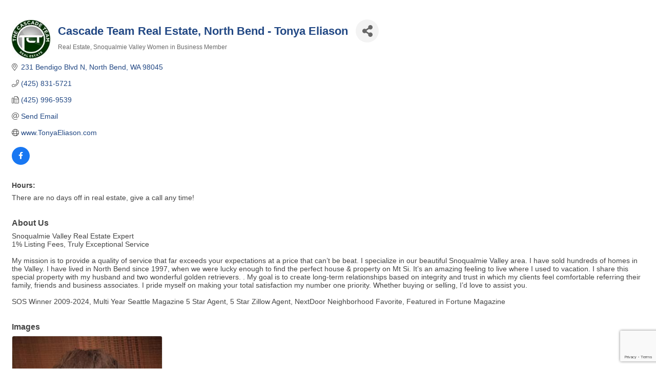

--- FILE ---
content_type: text/html; charset=utf-8
request_url: https://www.google.com/recaptcha/enterprise/anchor?ar=1&k=6LfI_T8rAAAAAMkWHrLP_GfSf3tLy9tKa839wcWa&co=aHR0cHM6Ly9idXNpbmVzczIuc25vdmFsbGV5Lm9yZzo0NDM.&hl=en&v=7gg7H51Q-naNfhmCP3_R47ho&size=invisible&anchor-ms=20000&execute-ms=30000&cb=61eof8h1w2n
body_size: 48017
content:
<!DOCTYPE HTML><html dir="ltr" lang="en"><head><meta http-equiv="Content-Type" content="text/html; charset=UTF-8">
<meta http-equiv="X-UA-Compatible" content="IE=edge">
<title>reCAPTCHA</title>
<style type="text/css">
/* cyrillic-ext */
@font-face {
  font-family: 'Roboto';
  font-style: normal;
  font-weight: 400;
  font-stretch: 100%;
  src: url(//fonts.gstatic.com/s/roboto/v48/KFO7CnqEu92Fr1ME7kSn66aGLdTylUAMa3GUBHMdazTgWw.woff2) format('woff2');
  unicode-range: U+0460-052F, U+1C80-1C8A, U+20B4, U+2DE0-2DFF, U+A640-A69F, U+FE2E-FE2F;
}
/* cyrillic */
@font-face {
  font-family: 'Roboto';
  font-style: normal;
  font-weight: 400;
  font-stretch: 100%;
  src: url(//fonts.gstatic.com/s/roboto/v48/KFO7CnqEu92Fr1ME7kSn66aGLdTylUAMa3iUBHMdazTgWw.woff2) format('woff2');
  unicode-range: U+0301, U+0400-045F, U+0490-0491, U+04B0-04B1, U+2116;
}
/* greek-ext */
@font-face {
  font-family: 'Roboto';
  font-style: normal;
  font-weight: 400;
  font-stretch: 100%;
  src: url(//fonts.gstatic.com/s/roboto/v48/KFO7CnqEu92Fr1ME7kSn66aGLdTylUAMa3CUBHMdazTgWw.woff2) format('woff2');
  unicode-range: U+1F00-1FFF;
}
/* greek */
@font-face {
  font-family: 'Roboto';
  font-style: normal;
  font-weight: 400;
  font-stretch: 100%;
  src: url(//fonts.gstatic.com/s/roboto/v48/KFO7CnqEu92Fr1ME7kSn66aGLdTylUAMa3-UBHMdazTgWw.woff2) format('woff2');
  unicode-range: U+0370-0377, U+037A-037F, U+0384-038A, U+038C, U+038E-03A1, U+03A3-03FF;
}
/* math */
@font-face {
  font-family: 'Roboto';
  font-style: normal;
  font-weight: 400;
  font-stretch: 100%;
  src: url(//fonts.gstatic.com/s/roboto/v48/KFO7CnqEu92Fr1ME7kSn66aGLdTylUAMawCUBHMdazTgWw.woff2) format('woff2');
  unicode-range: U+0302-0303, U+0305, U+0307-0308, U+0310, U+0312, U+0315, U+031A, U+0326-0327, U+032C, U+032F-0330, U+0332-0333, U+0338, U+033A, U+0346, U+034D, U+0391-03A1, U+03A3-03A9, U+03B1-03C9, U+03D1, U+03D5-03D6, U+03F0-03F1, U+03F4-03F5, U+2016-2017, U+2034-2038, U+203C, U+2040, U+2043, U+2047, U+2050, U+2057, U+205F, U+2070-2071, U+2074-208E, U+2090-209C, U+20D0-20DC, U+20E1, U+20E5-20EF, U+2100-2112, U+2114-2115, U+2117-2121, U+2123-214F, U+2190, U+2192, U+2194-21AE, U+21B0-21E5, U+21F1-21F2, U+21F4-2211, U+2213-2214, U+2216-22FF, U+2308-230B, U+2310, U+2319, U+231C-2321, U+2336-237A, U+237C, U+2395, U+239B-23B7, U+23D0, U+23DC-23E1, U+2474-2475, U+25AF, U+25B3, U+25B7, U+25BD, U+25C1, U+25CA, U+25CC, U+25FB, U+266D-266F, U+27C0-27FF, U+2900-2AFF, U+2B0E-2B11, U+2B30-2B4C, U+2BFE, U+3030, U+FF5B, U+FF5D, U+1D400-1D7FF, U+1EE00-1EEFF;
}
/* symbols */
@font-face {
  font-family: 'Roboto';
  font-style: normal;
  font-weight: 400;
  font-stretch: 100%;
  src: url(//fonts.gstatic.com/s/roboto/v48/KFO7CnqEu92Fr1ME7kSn66aGLdTylUAMaxKUBHMdazTgWw.woff2) format('woff2');
  unicode-range: U+0001-000C, U+000E-001F, U+007F-009F, U+20DD-20E0, U+20E2-20E4, U+2150-218F, U+2190, U+2192, U+2194-2199, U+21AF, U+21E6-21F0, U+21F3, U+2218-2219, U+2299, U+22C4-22C6, U+2300-243F, U+2440-244A, U+2460-24FF, U+25A0-27BF, U+2800-28FF, U+2921-2922, U+2981, U+29BF, U+29EB, U+2B00-2BFF, U+4DC0-4DFF, U+FFF9-FFFB, U+10140-1018E, U+10190-1019C, U+101A0, U+101D0-101FD, U+102E0-102FB, U+10E60-10E7E, U+1D2C0-1D2D3, U+1D2E0-1D37F, U+1F000-1F0FF, U+1F100-1F1AD, U+1F1E6-1F1FF, U+1F30D-1F30F, U+1F315, U+1F31C, U+1F31E, U+1F320-1F32C, U+1F336, U+1F378, U+1F37D, U+1F382, U+1F393-1F39F, U+1F3A7-1F3A8, U+1F3AC-1F3AF, U+1F3C2, U+1F3C4-1F3C6, U+1F3CA-1F3CE, U+1F3D4-1F3E0, U+1F3ED, U+1F3F1-1F3F3, U+1F3F5-1F3F7, U+1F408, U+1F415, U+1F41F, U+1F426, U+1F43F, U+1F441-1F442, U+1F444, U+1F446-1F449, U+1F44C-1F44E, U+1F453, U+1F46A, U+1F47D, U+1F4A3, U+1F4B0, U+1F4B3, U+1F4B9, U+1F4BB, U+1F4BF, U+1F4C8-1F4CB, U+1F4D6, U+1F4DA, U+1F4DF, U+1F4E3-1F4E6, U+1F4EA-1F4ED, U+1F4F7, U+1F4F9-1F4FB, U+1F4FD-1F4FE, U+1F503, U+1F507-1F50B, U+1F50D, U+1F512-1F513, U+1F53E-1F54A, U+1F54F-1F5FA, U+1F610, U+1F650-1F67F, U+1F687, U+1F68D, U+1F691, U+1F694, U+1F698, U+1F6AD, U+1F6B2, U+1F6B9-1F6BA, U+1F6BC, U+1F6C6-1F6CF, U+1F6D3-1F6D7, U+1F6E0-1F6EA, U+1F6F0-1F6F3, U+1F6F7-1F6FC, U+1F700-1F7FF, U+1F800-1F80B, U+1F810-1F847, U+1F850-1F859, U+1F860-1F887, U+1F890-1F8AD, U+1F8B0-1F8BB, U+1F8C0-1F8C1, U+1F900-1F90B, U+1F93B, U+1F946, U+1F984, U+1F996, U+1F9E9, U+1FA00-1FA6F, U+1FA70-1FA7C, U+1FA80-1FA89, U+1FA8F-1FAC6, U+1FACE-1FADC, U+1FADF-1FAE9, U+1FAF0-1FAF8, U+1FB00-1FBFF;
}
/* vietnamese */
@font-face {
  font-family: 'Roboto';
  font-style: normal;
  font-weight: 400;
  font-stretch: 100%;
  src: url(//fonts.gstatic.com/s/roboto/v48/KFO7CnqEu92Fr1ME7kSn66aGLdTylUAMa3OUBHMdazTgWw.woff2) format('woff2');
  unicode-range: U+0102-0103, U+0110-0111, U+0128-0129, U+0168-0169, U+01A0-01A1, U+01AF-01B0, U+0300-0301, U+0303-0304, U+0308-0309, U+0323, U+0329, U+1EA0-1EF9, U+20AB;
}
/* latin-ext */
@font-face {
  font-family: 'Roboto';
  font-style: normal;
  font-weight: 400;
  font-stretch: 100%;
  src: url(//fonts.gstatic.com/s/roboto/v48/KFO7CnqEu92Fr1ME7kSn66aGLdTylUAMa3KUBHMdazTgWw.woff2) format('woff2');
  unicode-range: U+0100-02BA, U+02BD-02C5, U+02C7-02CC, U+02CE-02D7, U+02DD-02FF, U+0304, U+0308, U+0329, U+1D00-1DBF, U+1E00-1E9F, U+1EF2-1EFF, U+2020, U+20A0-20AB, U+20AD-20C0, U+2113, U+2C60-2C7F, U+A720-A7FF;
}
/* latin */
@font-face {
  font-family: 'Roboto';
  font-style: normal;
  font-weight: 400;
  font-stretch: 100%;
  src: url(//fonts.gstatic.com/s/roboto/v48/KFO7CnqEu92Fr1ME7kSn66aGLdTylUAMa3yUBHMdazQ.woff2) format('woff2');
  unicode-range: U+0000-00FF, U+0131, U+0152-0153, U+02BB-02BC, U+02C6, U+02DA, U+02DC, U+0304, U+0308, U+0329, U+2000-206F, U+20AC, U+2122, U+2191, U+2193, U+2212, U+2215, U+FEFF, U+FFFD;
}
/* cyrillic-ext */
@font-face {
  font-family: 'Roboto';
  font-style: normal;
  font-weight: 500;
  font-stretch: 100%;
  src: url(//fonts.gstatic.com/s/roboto/v48/KFO7CnqEu92Fr1ME7kSn66aGLdTylUAMa3GUBHMdazTgWw.woff2) format('woff2');
  unicode-range: U+0460-052F, U+1C80-1C8A, U+20B4, U+2DE0-2DFF, U+A640-A69F, U+FE2E-FE2F;
}
/* cyrillic */
@font-face {
  font-family: 'Roboto';
  font-style: normal;
  font-weight: 500;
  font-stretch: 100%;
  src: url(//fonts.gstatic.com/s/roboto/v48/KFO7CnqEu92Fr1ME7kSn66aGLdTylUAMa3iUBHMdazTgWw.woff2) format('woff2');
  unicode-range: U+0301, U+0400-045F, U+0490-0491, U+04B0-04B1, U+2116;
}
/* greek-ext */
@font-face {
  font-family: 'Roboto';
  font-style: normal;
  font-weight: 500;
  font-stretch: 100%;
  src: url(//fonts.gstatic.com/s/roboto/v48/KFO7CnqEu92Fr1ME7kSn66aGLdTylUAMa3CUBHMdazTgWw.woff2) format('woff2');
  unicode-range: U+1F00-1FFF;
}
/* greek */
@font-face {
  font-family: 'Roboto';
  font-style: normal;
  font-weight: 500;
  font-stretch: 100%;
  src: url(//fonts.gstatic.com/s/roboto/v48/KFO7CnqEu92Fr1ME7kSn66aGLdTylUAMa3-UBHMdazTgWw.woff2) format('woff2');
  unicode-range: U+0370-0377, U+037A-037F, U+0384-038A, U+038C, U+038E-03A1, U+03A3-03FF;
}
/* math */
@font-face {
  font-family: 'Roboto';
  font-style: normal;
  font-weight: 500;
  font-stretch: 100%;
  src: url(//fonts.gstatic.com/s/roboto/v48/KFO7CnqEu92Fr1ME7kSn66aGLdTylUAMawCUBHMdazTgWw.woff2) format('woff2');
  unicode-range: U+0302-0303, U+0305, U+0307-0308, U+0310, U+0312, U+0315, U+031A, U+0326-0327, U+032C, U+032F-0330, U+0332-0333, U+0338, U+033A, U+0346, U+034D, U+0391-03A1, U+03A3-03A9, U+03B1-03C9, U+03D1, U+03D5-03D6, U+03F0-03F1, U+03F4-03F5, U+2016-2017, U+2034-2038, U+203C, U+2040, U+2043, U+2047, U+2050, U+2057, U+205F, U+2070-2071, U+2074-208E, U+2090-209C, U+20D0-20DC, U+20E1, U+20E5-20EF, U+2100-2112, U+2114-2115, U+2117-2121, U+2123-214F, U+2190, U+2192, U+2194-21AE, U+21B0-21E5, U+21F1-21F2, U+21F4-2211, U+2213-2214, U+2216-22FF, U+2308-230B, U+2310, U+2319, U+231C-2321, U+2336-237A, U+237C, U+2395, U+239B-23B7, U+23D0, U+23DC-23E1, U+2474-2475, U+25AF, U+25B3, U+25B7, U+25BD, U+25C1, U+25CA, U+25CC, U+25FB, U+266D-266F, U+27C0-27FF, U+2900-2AFF, U+2B0E-2B11, U+2B30-2B4C, U+2BFE, U+3030, U+FF5B, U+FF5D, U+1D400-1D7FF, U+1EE00-1EEFF;
}
/* symbols */
@font-face {
  font-family: 'Roboto';
  font-style: normal;
  font-weight: 500;
  font-stretch: 100%;
  src: url(//fonts.gstatic.com/s/roboto/v48/KFO7CnqEu92Fr1ME7kSn66aGLdTylUAMaxKUBHMdazTgWw.woff2) format('woff2');
  unicode-range: U+0001-000C, U+000E-001F, U+007F-009F, U+20DD-20E0, U+20E2-20E4, U+2150-218F, U+2190, U+2192, U+2194-2199, U+21AF, U+21E6-21F0, U+21F3, U+2218-2219, U+2299, U+22C4-22C6, U+2300-243F, U+2440-244A, U+2460-24FF, U+25A0-27BF, U+2800-28FF, U+2921-2922, U+2981, U+29BF, U+29EB, U+2B00-2BFF, U+4DC0-4DFF, U+FFF9-FFFB, U+10140-1018E, U+10190-1019C, U+101A0, U+101D0-101FD, U+102E0-102FB, U+10E60-10E7E, U+1D2C0-1D2D3, U+1D2E0-1D37F, U+1F000-1F0FF, U+1F100-1F1AD, U+1F1E6-1F1FF, U+1F30D-1F30F, U+1F315, U+1F31C, U+1F31E, U+1F320-1F32C, U+1F336, U+1F378, U+1F37D, U+1F382, U+1F393-1F39F, U+1F3A7-1F3A8, U+1F3AC-1F3AF, U+1F3C2, U+1F3C4-1F3C6, U+1F3CA-1F3CE, U+1F3D4-1F3E0, U+1F3ED, U+1F3F1-1F3F3, U+1F3F5-1F3F7, U+1F408, U+1F415, U+1F41F, U+1F426, U+1F43F, U+1F441-1F442, U+1F444, U+1F446-1F449, U+1F44C-1F44E, U+1F453, U+1F46A, U+1F47D, U+1F4A3, U+1F4B0, U+1F4B3, U+1F4B9, U+1F4BB, U+1F4BF, U+1F4C8-1F4CB, U+1F4D6, U+1F4DA, U+1F4DF, U+1F4E3-1F4E6, U+1F4EA-1F4ED, U+1F4F7, U+1F4F9-1F4FB, U+1F4FD-1F4FE, U+1F503, U+1F507-1F50B, U+1F50D, U+1F512-1F513, U+1F53E-1F54A, U+1F54F-1F5FA, U+1F610, U+1F650-1F67F, U+1F687, U+1F68D, U+1F691, U+1F694, U+1F698, U+1F6AD, U+1F6B2, U+1F6B9-1F6BA, U+1F6BC, U+1F6C6-1F6CF, U+1F6D3-1F6D7, U+1F6E0-1F6EA, U+1F6F0-1F6F3, U+1F6F7-1F6FC, U+1F700-1F7FF, U+1F800-1F80B, U+1F810-1F847, U+1F850-1F859, U+1F860-1F887, U+1F890-1F8AD, U+1F8B0-1F8BB, U+1F8C0-1F8C1, U+1F900-1F90B, U+1F93B, U+1F946, U+1F984, U+1F996, U+1F9E9, U+1FA00-1FA6F, U+1FA70-1FA7C, U+1FA80-1FA89, U+1FA8F-1FAC6, U+1FACE-1FADC, U+1FADF-1FAE9, U+1FAF0-1FAF8, U+1FB00-1FBFF;
}
/* vietnamese */
@font-face {
  font-family: 'Roboto';
  font-style: normal;
  font-weight: 500;
  font-stretch: 100%;
  src: url(//fonts.gstatic.com/s/roboto/v48/KFO7CnqEu92Fr1ME7kSn66aGLdTylUAMa3OUBHMdazTgWw.woff2) format('woff2');
  unicode-range: U+0102-0103, U+0110-0111, U+0128-0129, U+0168-0169, U+01A0-01A1, U+01AF-01B0, U+0300-0301, U+0303-0304, U+0308-0309, U+0323, U+0329, U+1EA0-1EF9, U+20AB;
}
/* latin-ext */
@font-face {
  font-family: 'Roboto';
  font-style: normal;
  font-weight: 500;
  font-stretch: 100%;
  src: url(//fonts.gstatic.com/s/roboto/v48/KFO7CnqEu92Fr1ME7kSn66aGLdTylUAMa3KUBHMdazTgWw.woff2) format('woff2');
  unicode-range: U+0100-02BA, U+02BD-02C5, U+02C7-02CC, U+02CE-02D7, U+02DD-02FF, U+0304, U+0308, U+0329, U+1D00-1DBF, U+1E00-1E9F, U+1EF2-1EFF, U+2020, U+20A0-20AB, U+20AD-20C0, U+2113, U+2C60-2C7F, U+A720-A7FF;
}
/* latin */
@font-face {
  font-family: 'Roboto';
  font-style: normal;
  font-weight: 500;
  font-stretch: 100%;
  src: url(//fonts.gstatic.com/s/roboto/v48/KFO7CnqEu92Fr1ME7kSn66aGLdTylUAMa3yUBHMdazQ.woff2) format('woff2');
  unicode-range: U+0000-00FF, U+0131, U+0152-0153, U+02BB-02BC, U+02C6, U+02DA, U+02DC, U+0304, U+0308, U+0329, U+2000-206F, U+20AC, U+2122, U+2191, U+2193, U+2212, U+2215, U+FEFF, U+FFFD;
}
/* cyrillic-ext */
@font-face {
  font-family: 'Roboto';
  font-style: normal;
  font-weight: 900;
  font-stretch: 100%;
  src: url(//fonts.gstatic.com/s/roboto/v48/KFO7CnqEu92Fr1ME7kSn66aGLdTylUAMa3GUBHMdazTgWw.woff2) format('woff2');
  unicode-range: U+0460-052F, U+1C80-1C8A, U+20B4, U+2DE0-2DFF, U+A640-A69F, U+FE2E-FE2F;
}
/* cyrillic */
@font-face {
  font-family: 'Roboto';
  font-style: normal;
  font-weight: 900;
  font-stretch: 100%;
  src: url(//fonts.gstatic.com/s/roboto/v48/KFO7CnqEu92Fr1ME7kSn66aGLdTylUAMa3iUBHMdazTgWw.woff2) format('woff2');
  unicode-range: U+0301, U+0400-045F, U+0490-0491, U+04B0-04B1, U+2116;
}
/* greek-ext */
@font-face {
  font-family: 'Roboto';
  font-style: normal;
  font-weight: 900;
  font-stretch: 100%;
  src: url(//fonts.gstatic.com/s/roboto/v48/KFO7CnqEu92Fr1ME7kSn66aGLdTylUAMa3CUBHMdazTgWw.woff2) format('woff2');
  unicode-range: U+1F00-1FFF;
}
/* greek */
@font-face {
  font-family: 'Roboto';
  font-style: normal;
  font-weight: 900;
  font-stretch: 100%;
  src: url(//fonts.gstatic.com/s/roboto/v48/KFO7CnqEu92Fr1ME7kSn66aGLdTylUAMa3-UBHMdazTgWw.woff2) format('woff2');
  unicode-range: U+0370-0377, U+037A-037F, U+0384-038A, U+038C, U+038E-03A1, U+03A3-03FF;
}
/* math */
@font-face {
  font-family: 'Roboto';
  font-style: normal;
  font-weight: 900;
  font-stretch: 100%;
  src: url(//fonts.gstatic.com/s/roboto/v48/KFO7CnqEu92Fr1ME7kSn66aGLdTylUAMawCUBHMdazTgWw.woff2) format('woff2');
  unicode-range: U+0302-0303, U+0305, U+0307-0308, U+0310, U+0312, U+0315, U+031A, U+0326-0327, U+032C, U+032F-0330, U+0332-0333, U+0338, U+033A, U+0346, U+034D, U+0391-03A1, U+03A3-03A9, U+03B1-03C9, U+03D1, U+03D5-03D6, U+03F0-03F1, U+03F4-03F5, U+2016-2017, U+2034-2038, U+203C, U+2040, U+2043, U+2047, U+2050, U+2057, U+205F, U+2070-2071, U+2074-208E, U+2090-209C, U+20D0-20DC, U+20E1, U+20E5-20EF, U+2100-2112, U+2114-2115, U+2117-2121, U+2123-214F, U+2190, U+2192, U+2194-21AE, U+21B0-21E5, U+21F1-21F2, U+21F4-2211, U+2213-2214, U+2216-22FF, U+2308-230B, U+2310, U+2319, U+231C-2321, U+2336-237A, U+237C, U+2395, U+239B-23B7, U+23D0, U+23DC-23E1, U+2474-2475, U+25AF, U+25B3, U+25B7, U+25BD, U+25C1, U+25CA, U+25CC, U+25FB, U+266D-266F, U+27C0-27FF, U+2900-2AFF, U+2B0E-2B11, U+2B30-2B4C, U+2BFE, U+3030, U+FF5B, U+FF5D, U+1D400-1D7FF, U+1EE00-1EEFF;
}
/* symbols */
@font-face {
  font-family: 'Roboto';
  font-style: normal;
  font-weight: 900;
  font-stretch: 100%;
  src: url(//fonts.gstatic.com/s/roboto/v48/KFO7CnqEu92Fr1ME7kSn66aGLdTylUAMaxKUBHMdazTgWw.woff2) format('woff2');
  unicode-range: U+0001-000C, U+000E-001F, U+007F-009F, U+20DD-20E0, U+20E2-20E4, U+2150-218F, U+2190, U+2192, U+2194-2199, U+21AF, U+21E6-21F0, U+21F3, U+2218-2219, U+2299, U+22C4-22C6, U+2300-243F, U+2440-244A, U+2460-24FF, U+25A0-27BF, U+2800-28FF, U+2921-2922, U+2981, U+29BF, U+29EB, U+2B00-2BFF, U+4DC0-4DFF, U+FFF9-FFFB, U+10140-1018E, U+10190-1019C, U+101A0, U+101D0-101FD, U+102E0-102FB, U+10E60-10E7E, U+1D2C0-1D2D3, U+1D2E0-1D37F, U+1F000-1F0FF, U+1F100-1F1AD, U+1F1E6-1F1FF, U+1F30D-1F30F, U+1F315, U+1F31C, U+1F31E, U+1F320-1F32C, U+1F336, U+1F378, U+1F37D, U+1F382, U+1F393-1F39F, U+1F3A7-1F3A8, U+1F3AC-1F3AF, U+1F3C2, U+1F3C4-1F3C6, U+1F3CA-1F3CE, U+1F3D4-1F3E0, U+1F3ED, U+1F3F1-1F3F3, U+1F3F5-1F3F7, U+1F408, U+1F415, U+1F41F, U+1F426, U+1F43F, U+1F441-1F442, U+1F444, U+1F446-1F449, U+1F44C-1F44E, U+1F453, U+1F46A, U+1F47D, U+1F4A3, U+1F4B0, U+1F4B3, U+1F4B9, U+1F4BB, U+1F4BF, U+1F4C8-1F4CB, U+1F4D6, U+1F4DA, U+1F4DF, U+1F4E3-1F4E6, U+1F4EA-1F4ED, U+1F4F7, U+1F4F9-1F4FB, U+1F4FD-1F4FE, U+1F503, U+1F507-1F50B, U+1F50D, U+1F512-1F513, U+1F53E-1F54A, U+1F54F-1F5FA, U+1F610, U+1F650-1F67F, U+1F687, U+1F68D, U+1F691, U+1F694, U+1F698, U+1F6AD, U+1F6B2, U+1F6B9-1F6BA, U+1F6BC, U+1F6C6-1F6CF, U+1F6D3-1F6D7, U+1F6E0-1F6EA, U+1F6F0-1F6F3, U+1F6F7-1F6FC, U+1F700-1F7FF, U+1F800-1F80B, U+1F810-1F847, U+1F850-1F859, U+1F860-1F887, U+1F890-1F8AD, U+1F8B0-1F8BB, U+1F8C0-1F8C1, U+1F900-1F90B, U+1F93B, U+1F946, U+1F984, U+1F996, U+1F9E9, U+1FA00-1FA6F, U+1FA70-1FA7C, U+1FA80-1FA89, U+1FA8F-1FAC6, U+1FACE-1FADC, U+1FADF-1FAE9, U+1FAF0-1FAF8, U+1FB00-1FBFF;
}
/* vietnamese */
@font-face {
  font-family: 'Roboto';
  font-style: normal;
  font-weight: 900;
  font-stretch: 100%;
  src: url(//fonts.gstatic.com/s/roboto/v48/KFO7CnqEu92Fr1ME7kSn66aGLdTylUAMa3OUBHMdazTgWw.woff2) format('woff2');
  unicode-range: U+0102-0103, U+0110-0111, U+0128-0129, U+0168-0169, U+01A0-01A1, U+01AF-01B0, U+0300-0301, U+0303-0304, U+0308-0309, U+0323, U+0329, U+1EA0-1EF9, U+20AB;
}
/* latin-ext */
@font-face {
  font-family: 'Roboto';
  font-style: normal;
  font-weight: 900;
  font-stretch: 100%;
  src: url(//fonts.gstatic.com/s/roboto/v48/KFO7CnqEu92Fr1ME7kSn66aGLdTylUAMa3KUBHMdazTgWw.woff2) format('woff2');
  unicode-range: U+0100-02BA, U+02BD-02C5, U+02C7-02CC, U+02CE-02D7, U+02DD-02FF, U+0304, U+0308, U+0329, U+1D00-1DBF, U+1E00-1E9F, U+1EF2-1EFF, U+2020, U+20A0-20AB, U+20AD-20C0, U+2113, U+2C60-2C7F, U+A720-A7FF;
}
/* latin */
@font-face {
  font-family: 'Roboto';
  font-style: normal;
  font-weight: 900;
  font-stretch: 100%;
  src: url(//fonts.gstatic.com/s/roboto/v48/KFO7CnqEu92Fr1ME7kSn66aGLdTylUAMa3yUBHMdazQ.woff2) format('woff2');
  unicode-range: U+0000-00FF, U+0131, U+0152-0153, U+02BB-02BC, U+02C6, U+02DA, U+02DC, U+0304, U+0308, U+0329, U+2000-206F, U+20AC, U+2122, U+2191, U+2193, U+2212, U+2215, U+FEFF, U+FFFD;
}

</style>
<link rel="stylesheet" type="text/css" href="https://www.gstatic.com/recaptcha/releases/7gg7H51Q-naNfhmCP3_R47ho/styles__ltr.css">
<script nonce="t5iWNsCAQmGDmm5AghVMIw" type="text/javascript">window['__recaptcha_api'] = 'https://www.google.com/recaptcha/enterprise/';</script>
<script type="text/javascript" src="https://www.gstatic.com/recaptcha/releases/7gg7H51Q-naNfhmCP3_R47ho/recaptcha__en.js" nonce="t5iWNsCAQmGDmm5AghVMIw">
      
    </script></head>
<body><div id="rc-anchor-alert" class="rc-anchor-alert"></div>
<input type="hidden" id="recaptcha-token" value="[base64]">
<script type="text/javascript" nonce="t5iWNsCAQmGDmm5AghVMIw">
      recaptcha.anchor.Main.init("[\x22ainput\x22,[\x22bgdata\x22,\x22\x22,\[base64]/[base64]/UltIKytdPWE6KGE8MjA0OD9SW0grK109YT4+NnwxOTI6KChhJjY0NTEyKT09NTUyOTYmJnErMTxoLmxlbmd0aCYmKGguY2hhckNvZGVBdChxKzEpJjY0NTEyKT09NTYzMjA/[base64]/MjU1OlI/[base64]/[base64]/[base64]/[base64]/[base64]/[base64]/[base64]/[base64]/[base64]/[base64]\x22,\[base64]\x22,\x22wr82dcK5XQ/Cl0LDgMOhwr5gAMKvGEfCoDnDmsOfw7bDrsKdUx/[base64]/DqnfDm8OjwpU5asKtVMKGw4F6F8KnG8O9w6/Cl3nCkcO9w5M7fMOlQQ0uKsOSw53Cp8Ovw5nCp0NYw5lfwo3Cj1kQKDxcw5nCgizDv2sNZAk+Khlaw5LDjRZGNRJafsKcw7gsw6jCocOKTcOvwr9YNMK+OsKQfFVww7HDrwXDpMK/wpbCvE3Dvl/DmyALaDMtewAUV8KuwrZOwrtGIwIfw6TCrTR7w63CiV1TwpAPAljClUYow73Cl8Kqw41CD3fCqnXDs8KNNcK5wrDDjEI/IMK2woDDrMK1I1QPwo3CoMOfd8OVwo7DrDTDkF0eVsK4wrXDmcOVYMKWwqdFw4UcNXXCtsKkByZ8KjnCnUTDnsK1w77CmcOtw5/CmcOwZMKqwoHDphTDsB7Dm2I+wrrDscKte8KREcKeOnkdwrMEwpA6eB3DqAl4w6PCmjfCl2dcwobDjS/Dt0ZUw6jDsmUOw4Mrw67DrCHCoiQ/w6PConpjKUptcWHDmCErMsOeTFXCrcOaW8Ocwr5EDcK9wqrCpMOAw6TCoBXCnngCPCIaDWc/w6jDkQFbWDbCu2hUwp7CksOiw6ZlOcO/[base64]/[base64]/[base64]/w6TDuMK2CsOlwol3UBDClkYpw6oxUDMKwqkdw7zDnMO3wojCn8Knw6E/wqhrJGnDjsK0wqXDnU7CuMO7R8Kiw6vCq8KZVsKLC8OwDRLDg8KaY0/[base64]/CosOmNMOnwolXVMKXw79DFDjCmn7CtVrDmCPCkcKzdUrCoMOiPsKfwrwSRcKgE0nCuMKRaQA3QsKHBiByw7lFWMKGeRrDlMO2worCrjl3RMK/ABIxwo4Pw63ClsO6UcKgUsO3w79dwrjClMKaw6XDsEkbGsOUwp1EwrnDikAOw5zDsxbDrsKYwqYYwo/DmgXDkw1hw6BYZcKBw5bCp2fDvMKqwpDDt8Oxw4g/[base64]/XXzCqRoAQcKdPcK9wpfDnRHCthzCngkXe8KpwqVaKDPCuMOLwrTCvwTCr8Oew7HDr09dEAbDqw/Dr8KywrNvw63CrH9zw67DhUU8w6XDpEoyKsK7RcKgO8KDwpJVw5XDj8O/[base64]/wooPdMOlY8O7Y8OMLsKOwr4aImjChlzDv8O5wr7Dl8OlecKUw5/CsMOQw5tXMMOmKsO9w6d9wp9Pw6EFwq4lw5HCscOEw7XDnBheX8OgeMKEwpxTw5HCrcKUw5dDQxpUw6fComR1GAjCrEEBKMKqw44TwrrCtxxUwqHDgiHCisO3wr7DrMKUw6DCnMKsw5dSRsKAfCfCtMOGRsOqVcKBw6Eiw4bDgygrwq/DgnR8w6/[base64]/DpHvDucOEw4N8wrkgDcOSw5kIdcK7w7DCncKQw5TCvGTDscK8wogXwqtaw5syX8O9w58pwrjCsgQlIHrDhsONw70bQj1bw73DjQjDnsKPw5I3w5rDjQzChxpIShbDgFfDoUoRHnjDlSLCnsKXwr7CksKow4hXXsK/A8K4w5XDjArCjXPCqhnDhgXDglLCs8K3w5NbwpApw4RqfSvCosKbwp/DtMKGw7vCuHDDpcKiw6JAPzIkwoAgw4UbFjLCv8OBw7sMw4ZkdjDDisKmbMOmZwE+wrJXan7CvMKaw5jDucOJXyjDgiHCjcOiWsKAIMK3w5fCocKSAmEdwpTCjsKuJMKSNx7DuFLCn8OSwrwPIV7CmgTCosKsw7/Dn0l/NMONw55ew4oqwpJSUhtLfAsZw53CqEMKFMKrwp9Owod6wpTCv8KZwpPChHk2w5Yhw4Yhc25ewr4YwrAHwr3DtDkLw6LDrsOGw4VmMcOtYMO3woA6wrnCjRDDjsOxw7nDqMKNwocLbcOGw78DbsO2woPDssKowrpvQsK8wrNxwo3CqQfDvMKfwqRtS8O7S3BXw4TCpcO/UsOkQnc3IcO1w7h+IsKOWMOTwrQ6JR9LUMOzQsK/wqhRLsOuf8ORw7h2w4vDvhXCq8ONw5bCgSPDsMOROR7Cq8KGDcO3AsO5w4/[base64]/woV4wrVmZ8ObHV9sw4bCj8OhwprCoRN+Vj7CngxKfcKPTWrCkwbDtH/CvsK5YMOHw43CsMOOU8O8bR7Ci8OGwqJaw64VRcONwovDviDChsKnalNlwo4HwrvCoB3DrwbCpjEZwo1VOAzDv8OgwrrDsMKIXMOPwqHCtA7CiCNvQQHCoTFuZhlmwqHDjsKHCMKUw4dfw4fCpCDDs8O/A0XCssOowrfCnV52w6BiwqvDuE/Dv8OKwrAlwo4vTCLDoDbCmcK7w6k/w6LCtcKswozCqcOcJCg2w4XDhjFJBnTCvMO3PcOZJ8OrwpdOXMK2BsOMwq8yG3tTOy1awq7DoibCu1BGI8OOc2PDqcKPJkLCgMKhL8K/wpZpKnnCqCxWZz7Dhk5qwrZxwpfCv14Mw5cpN8K/[base64]/DrsOeO2VDwozCocKVVsKqwoFXfhAjw54wwrjDjlEZwpXCogBFPh7DijfCrwnDqsKnK8KjwpEVTQbCiEfDklvCiADCuEQ4wqlTwpFLw5HCvgHDlzzCscOlYnbCr37Dt8KsA8KjOB1NNGHDhCkvwoXCocKaw5nCkMOkwrLCsTnCgE/[base64]/Ck8KRZcK6wphhVMOLfMKNTAvDl8OkC0d/[base64]/[base64]/wpY3w6XDl0HCgCPDsipoPMK0EQZWBMKON8K0woPDvsKrW2J0w4LDjMKdwrxaw4HDgMKEUz/[base64]/[base64]/DpWTClsOMX8KrNcKgw7rDjcOYw5w/[base64]/DtiFMwrXDuwfDtXQ6YUxuw5DCv2dca8O3woQmwr/DiwU5w4/Cqw9YasOgQcKzBcO3FsO/TUfCvHRjworCgGXDrXZyVcKKw70xwr7Dm8OiSMOUKlzDv8OTbsO9DsKMw5DDgMKUGRdQWMOxw7bCnXDCo30PwoQcS8KkwpjCi8OtHz8DdsOew5XDu3IUAMK1w4/Cj2bDncO9w75xfHtvwpvDsTXCtsOAw7Ibw5fDmcO4w43Dpn5wRzfCpMKpIMKgwqLCjMK+w7g+wo/CkMOtAU7DkcOwS0HCpsOOfwXCjl7Cs8OId2vCqiHDqMOTwp5jCcK0cMKpEsO1GDDDhsKJQsOkEsK2XsKDwrbClsKrSE0sw57CgcOnVEPCjsOFRsKBL8OIw69XwqVKWcK3w6DDsMOES8OzOw3CkFTCucO2w6kXwoBHw49Dw4/CrEbDh2vCmSHClBvDqsOofsOJwonCq8O2wqPDtMOFw5bDvxEvDcOlJFPCqxNqw5DClDsKw6J+MgvCoVHCoSnCr8KcZMKfDcKfWcKnbV4NKEsZwoxwEcKbwr/ChH8fw5UYw6zDo8KcYsOFw7VXw7fDvQzCmTIGOArDjEfCiW8kwrNGw69VbEfChsOhw5rCqMK/w4oCw4jCp8Otw7hgwosFHcOcA8KhNcKBTMKtw5PCmMODwojDusOXDVFiNSVjw6DDlcKrEQvCsmpmF8OWEMOVw53Cr8KGO8OVesOuw5XDt8OMw5nCjMOABw8Mw60Two1AMMOKI8K/asOqwpwbMsK/XRTCuUPCmsO/w6wSCgPChj7DscOFeMKbRsKnNcKiw50AC8KpSW1nbxDCt0HDgMKiwrR2SwHDrnxDCj94dToDE8OMwo/[base64]/w65wZQXCosKSOcKbw5/Cm3siwrzCkMKtwrYnLsOmw4BlTcKCNwnDuMOnPybCnErCiALDuiHDh8O/wpdEw67DqXYzCCxEwq3DimbDkE1zO21DUcOcDsO1TWTDs8KcJzYdIDfDlnDCi8O7w7g0w43Cj8KFwrItw4Mbw5zCnzrDnMKKYGDCoHrDqWEuw6/[base64]/DhVjDvcKRw5/DuMO2asOuG3vCv8KlWRVOEMODwosqPjDCqkpoLcOhw5vCpsK+OMKKwojCjSHDicOMwrZIwrnDlinDjcOsw7xmwrYRwq3DrsKfPsK2w6VTwqjDtlDDghBIw6HDnB/CmDDDuMODLMOncMKjCm85woNMwrJ1wqTDiCJpUyQfwrNTBsK/LHAnw73DpnsaLWrCgsKqXsKowpNJw5vCosO3X8ONw4/Dv8K2agHDvsKyPMK3wqTDuG8RwpVvw6nCs8OubgtUwo7Dqx0ewoTDok3CgnkgSG7Dv8OWw5TCrTtxw6XDhcKLBBZYw4rDjQouwpTCkWMaw5nCt8K9aMK7w450wop0R8OvYwzDusKSHMO6dD/Cok1AUjFuHGjChWo7DCvDncOTAg8aw7JNw6RXDXwhQ8OGwrTCpm/ChMO+bkDCgMKpMlA3wppLwrJATMKwKcOVw6oHwqPCmcO8w5YdwohiwrI5PQrDqn7CnsKjKgtVwq/CsS7CoMKVwpEpAsOkw6bClH0AVMKUL1fCg8ODccKLw74Cw5t1w4BKw68vE8O8Rw45wql0w4PClsOZRm9vwp7CrjdFGcKzw4bDlcOFwq8KEkjCjMKGDMO+FR/[base64]/CmSPDoMOTw4jDhi0yBXXCoWQ9w4/Cu8KAb0JKHELDhD4ITMKawr/CqWbCpCbCocOgwrLDkxHCiXPCsMK1wojDgcKuFsONwqFRclscWjLDlUbCvzVVw53CvMKRBl0QT8OBwqXChR7DrgR0w6/DrUt2LcK/Rw3DnibCssK3csOAKW3CnsOSVcOGYsK8w5LDt30xDwLCrns3wrwiwrfDg8OOHcKYB8K/bMOyw7rDuMKCwownw4BSwq3DnW7CkBMmeVZVw70Qw4PDiRR5Umo7ViViw7E7blhcD8OZwovDmSDCiScAFsOmw51lw5gKwr/Dp8OrwpZPC2bDtsKXClXCkR0KwoVSw7PCt8KoYcKTw555wrnDsENuA8Obw6TDqmfDkzDCvsKEw7NjwpZ1cFZDwqbDssKlw73CqAVRw6zDuMORwoNCQQNJw6zDr1/CnCNzwqHDti3DiXB5w67DmUfCo0EKw4nCgzXDmMO+AMOrQsK0wofDqQbCtsO/d8OXEF5gwrDCoVDCmMOzw6nCnMKoPsO+wp/DjCZCTMKswprDmMOFCcKKw4rCl8O+QsOSwr95wqFiUjxEbsOvP8OswpNTwopnwphobTZXeVrCmULDncKYw5c6wq0ow53DrTsOf2zDkGNyDMOmEARhXsKrZsKMwq/CucK2w6LDpXB3e8ObwpbCssOeexDDumUyw57CpMOzEcKbfH0bw6rCpTp4YHc3wrIKw4YZGsOpUMK3HAHCj8OeRGTClsOPJmHChsO5HB4IRBE/IcORw4EzTG8vwookEh/CrVAjDntIF1FVeyXDj8Odw7rCgsOFUsKiWVfCombDpcKPZcKsw53DhREBIjAtw4DDo8OgXnPCmcKbw5dMXcOqwqkdwoTChy3CksKmThxPEw4eQsKLbEwMwpfCrwrDrVDCqG7CtcO2w6vCnm8SeUkEwobDonZxw4BRwpAKFMOSHh3DnsOfasKZwqxYXMOXw5/CrMKQQTHCqMKPwr5rw5zCoMKlfjwFVsK2wq3CvMOgwpYwBgp/[base64]/DocOMaFVmYsKvTRnCm3LCr8OWPWJpBnXChsKpJz5RVxM0w5dFw5HDrD3DqcO4CMOhZlbDksOYOzTDu8K/[base64]/DnsKGw47DjcKhw7pzw6l4wptWX0PCj1rCrMKaTh5vwoBfccOgcsKkwo4dacOhwqgQw4liLWwew4pyw7oWdsKFL07ClRXCtiFjw4DCkMKRwpHCrMKsw5fDninClHvDl8KvS8K/w6HCsMKvM8K/w67Clyc/wo06MsOLw7tWwq5hwqTCsMKkYcKqwpM3wrYZYXbDpsO7wojCjTlfwo/ChMKZEMOgwqAFwqvDomzDrcKGw5TCjcKxDybClz/[base64]/[base64]/Dv8OeEcKvw4pJWXAJXjPDnkJxwpHDlCp/ccO2wqPCqMONFAtPwq4qwqPDnjjDgEMFwp8dUMO/[base64]/QEvDsMK0N0PDvMKEQsOiCX7Cmy1twoxDwpbCuWM2U8OwbUQIwrBeccKGwpzCkWbCkEPCrwLChMO6wr/[base64]/DtGjCjMO7w5oKHBzDscO7OTNdCcKPw6U6w74pASptwrEKw7hqQTLCgS8yJcK1N8OEUMKbwqcjw4kQwrfCnWMmFUbCrFI7w79bNQprBsKPwrHDpAUXRG/DunLDpcO3LsONw7XDksO7CBQvFi1+LRHCjkXCqkDDiys0w71jwplZwp9ddAYTLcKbfh9mw4QbCSLCpcK4CXTChsOOVcOxTMOywpHCtcKew5Ynwo1nwrYzacOCc8Kmw4XDgMOawr8fKcO+w69CwpnChMOvB8OEwpBgwoxBZV1vHjsvwo/[base64]/[base64]/CrhvCpyRrLsOuXVZ4w5zDsQTCsMO/wqgjw7xtwr/DpcOVw4RXbEPDjsO2woDDqUXDi8KrcsKhw7fCjUrCiU3DoMOvw5DDkAVHGsOiBCvCpxfDmsOww4HCoToXaGzCpEjDrcOrJsKSw6DDmgbCqnTDnCRuw4vCu8Kef0DCpWwQTRLDtsOnecKNJmrDoDPDvsKXRcKiNsOew4jCtHEew4/[base64]/w5EbVcO4woYBZiUVw6kXbcO6w7cAOsKZwrTCrMODw5Mgw7wpwqN1Ajs8D8KKwo40BMOdwofCvsKXwqtUAsKBWh4LwqFgcsO9w4TCsQwJwqrCs1EFw59FwpDDrsOxw6PCjMKowq/Cm2YxwojDsyUJB33CnMO1w4BjC09HUGLCoRDDp2dFwooiw6XDmnMlwpzDsz3DpWPDksK/bFvDjUvDnDMZSw7CoMKAelMOw5XDr07CgD/DoF1OwobDjcKHwqTDpC0kw6AHaMKTIcOcw5zChsK2TsKcR8OVwqPDucKgb8OGB8OSCcOOwrPChMKJw6kOwoPDtQMzw6AkwpxBw7hhwr7DhhfDuDHClcOLwqjCuEwbwqLDiMOfICpPwq/DoGjCp3XDmXnDmDVJwodMw7haw7s/FTU0HH95EMOJCsOAw5sPw4LCsmFMJiM6w6jCtcO/FMOCWVInwofDnsKAw5DDlMOyw5gaw6LDqMKwIcKmw6LDtcO5NyB5w4/CpFbDhWHCmWvDpjHDsC/DnlcvQj4Cw5Udw4HDnEhfw7rCvMOuwqvCtsOiwocxwq57QMOGwphRD28vw7VSYMK2w7pfw5sBWUgIw5dbXgXCp8O9YydUwqjDiBDDvMKQwq3CgcK0w7TDr8OkAMKLecOTwrZhAgFYIgDCqMKMCsO3TsKzacKAwpnDml7Cqg/Dk1x+UUx4OMKrBxvCvQ/[base64]/CnsKiX8KDUVfCk0JBw6HCiMOZwonCncK1CxvDgVJowo3DtMKCw6d1IyTCsB13w6ojw6fCry5pH8KFHCnDusOKwrV1alJod8KOw40Nw7/CosKIwr8Hw4bCmnYPw5YnLcO1Z8KvwrdKwrjDjcKawoTCuUB5DQzDi1F1EsOsw7vDoGs/IcOtGcKvw7zChlpBKynDo8KXIwDCrxApNcOCw6HDicK8UlXDhUHCkcKic8OdAGTDosOpGsOrwrrDhDhmwrDCg8OERMKoS8OKwqLCsgBXWlnDtS/CqFdTw4YAw5vClMKmHcKTQ8K4wppGBlJ2wrPChMKlw7rDusOLwqAnFl5LXcONB8OhwpV7XTVkwpdZw7XDucOuw7Aow4PDoAlNw4/DvntLwpTDoMOrKiXDocOswpsQwqPDmRXDlGLDiMK2w45vwrHCgFzCg8OUw5NUV8OwUC/DksKNw7gZJ8KYJ8O7wrBIw41/OsOcwpM0w4ccETjClhYrwr9dWTPCpgFVNVvCmU3CjlsswogEw4vDhXZMXsO8XcK/[base64]/f8KENCFZGcKyd8Kjwowvw4kywrnCmMKfwqHCnExjw6rCpH5ZUMO4woQwIsKyH39wRsOEw4LClMOyw5PCqiHDg8KWwqzCpAPDvW7CsxfDicKTf1LDqQHDjC3DoC1Jwotawrd1wpbDkDUgwozCnyQMw5fDmTLDkGvCoDHCp8KUw6huwrvDjsKBFk/[base64]/[base64]/w6zCjl7DjsOqWcOKw6p5FxpoLR5xZQIFw6XDj8OtAQluw6/[base64]/Dm8KNIiDDr8OoK2bCliDDpsO1LMOqex4jwovCqQAew6cCwqEywqDCmgjDosKeOsKgw5kSZCAzBcOBFcKFIDfCom5xwrABclgww5DCicKHPW3CvHHDpMOCJ3HCp8O7MzAhBcKYw4bCqgJxw6DDkcK9wp3Cvn4BdcOSPBsNKl4cw7AhMGhVacOxw4l2HitrWnrChsO/w4/CmsKOw51WRQcYwr7CmgHCiDvDmsKIwpIxHMKmOkpSwp4DIsK2w5s4Q8Kkwo59wpXDpA/Ch8OAOMKBdMKJAcORZ8KjFsOtwqk3HxDDlGvDrh0vwp9Gwo99CVM+VsKjEsOVU8OoS8O6YsOYwpDCt2nClcKYwqIcD8OuFMK/[base64]/DpxBRccOvw6U8fsKqIywgbxJ8XEzCvF18JcKyPcOcwq8RBjAIwr8awqfCo2V0E8OLV8KEWDPCqQlxZ8Onw7nCscOMFsOPw75Rw6HDryM7f38CDsOZIXDDpMK4w747ZMO4wpsEV34Tw5PCosOiwojCoMObTcK/w510SsKswqPDqi7CjcK4AMK2w6Alwr3DlhQlNTDCqsKVC1NqHsOKXTxCBxbDkTjDssKbw7/CsREfZm1qLjzCgcKeWMK2Xmk9w44Pd8OPwqxkV8K5RsOxw4VaCmkmwp7DuMOqGRPDnMKiwo5Tw6DDtcOow5LDl1zCpcO2woJab8KeXGXDrsOvw5nDnkF0HsOawodxw4bCrUZPw7TDlsK6w6/Dh8Knw5s6w5bCmcOEw5x/ABxMLUsndjnCrDtRHWoDTw8vwr0/[base64]/CtB5pS21YVDpBRVRAEwfDs0wXXMOwwrxuw5bDpMOpBsO2wqcFw7phLHPCqsOfw4RKQAXDo21LwqHCssKjCcOIw5dFTsKhwr/[base64]/woBgNMKcHcOYF8KewrEbU1pCw7zDi8OSMsK9w77CtsKHYFdYYsKOw7zDq8Kjw57Ch8O2L2rDlMOnwrXCnhDDiDXDmVYreyvCmcOrw5FXWcOkw4BzG8O2acO9w4Y4SGDCpwXCi0DDimzDtMOaGBDDmwozw7fDoTfCv8OyMXFEw4/Cu8Orw74Fw6x4DHxYchlTH8Kfw7lbw4s9w5zDhgJZw4YGw7N/wqYTwo7Ci8KkLsOsIHJaKMKRwphdEsOjw7PCncKsw6JYJ8Oqw7Mvc0RlDMOTQB3DtcKqw6pLwocHw7LDoMK0MMOfYAbDrMO/wrt/PMOEUnl5CMKjbDUiBBJPVsKRQkLCvjPDmlppMAPCnXgpw69iwpYgw7zCicKHwpfDusK6QMKSCkXDln/DohsHKcKDVMKcTC8bw5rDijEcX8OOw5NrwpgqwohPwpIZw6DCg8OrfsKoF8OSMWsVwoxZw5w7w5jDrG8/P0zCqWwjBxFZw5VMbSAiwo8jYwvDk8OeNjpqSmksw4fDhhRmecO9w44Uw6HCpsOQJQh0w4TDszlwwqQOGU7DhXVBM8O5w7pCw4jClcOSdsOOHX7Dp15YwpXCvcKZYXEHw43DjE4ww4TCnnrDt8KSwrg7DMKjwocba8OCLR3DrRxCwr10w7hRwoHChDHClsKVAk/CgRbDiQ7DvgPCmEJWwpIaX1rCgz/CunwjA8Kgw47Cp8KvIwLDvkpQw7bDucOdwqlAHXLDuMOuYsKlIsKowoM0HQzCmcKbbk/DvMKOXQp3T8O9wobCpRbClcKLw4nCsQ/CtTcPw7/DmcKSTsK6w7zCgcKgw7bDpULDjREmMMOcF2/CuGHDjU0YB8KdNms7w7FWPm9PKcO9wrvCoMKwe8OswojDuwU9w7ckwozCsUrDkcOEwqNEwrHDiSrClwbCi09fesOABRnCizDDrmzCucOww5dyw7vCg8KYaRDDtjBqw4RubcOHO2jDrRw2ZVXCiMKaXVUDwoJow5QgwqEDwq43ZcK0UMKfw7MBwpt5A8K/dcKGw6oJwq/[base64]/[base64]/Ck8KrZhTDk3HDhcOpw6zCgn7CrMKmwqBiwrAbwo8nwp92X8O0cV/CksOdS0xdKsKcw6R6PV0yw6s+wq3Do01ncsKXwo44w59uGcOxR8ONwr3DnMK6el3ChDnClUbDgsK7NsKQwqdAIAbDtEfCh8OdwrPDtcK/w6LCly3Ci8OMwr/CkMOFwqTCpcK7FMOWLxMtPmHDtsOWw7/DiEETVgN0IMOuG0QTwpHDkRHDmsO8wqLCtMOXwqPCuEDDuhlVwqbChBjDuBgQw4jCpMKsQcK7w6TCicOAw7EYwqtiw7HClBoQw7dkwpRXa8ORw6HDsMKmFcOpwqDCnhfCvcO/wprCh8KyV2fCjMODwoM8w7dCw5cNw5sAwrrDiXTCgsKIw6zDicKlw6fDn8Ojw4NRwovDsnLDmC0QwrfDkQ/CncKVDAVtCVTDkGvDuXoqWypww4rCmMOQwqjDpMKhc8OZHgt3w4NDw5cUw4TDgsKIw4ENGMO9bUxhO8Ogw7Vrw7A5aDR2w6kdUcOUw4FYwqHCtsKzw7UDwofDs8OUSMOnAMKNaMO/w7vDiMOPwq4dbj8NbEogGcKHw4zDmcKiwozCusOfw4pdw7M1OGIPWW/ClStbw4Y2AcOPwqPCgzfDo8K+WVvCrcK1wqvDhsKsKMOPw77DosOhw67CjHfCiWIwwrfCkcOSwqIiw6Azw5fCmMKyw6UKDcKoKcOVZsK/w5fDv0sKXx4Ow6jCohZ0wpzCscOrw4lAKsO3w7ttw5PDoMKUwqFXw6QVGxh7BsKBw6wFwotEWRPDvcOZOwUQw74OB2bCn8OCw7RpcMKdwr/Dskg+wp9Ow4LCj0DCq04+w6fCnDVvG2Q2Xi9+AMOQwp5IwpoZZcOYwpR8wql2dC3CpsKGw6saw5pyIMKowp7DsD9SwqDDsCXCnSt3MTAzw44lG8K4RsKawoYFw4sRccOgwqPCh0vCux7DssOdw4HCu8OlUATDqC/CqDptwqwDw6VMNAsHw7TDpMKbP0BSZ8O7w4BrMlsIwp5QORXDsUFbdMO5wpElw79GesK/[base64]/[base64]/DgcKuGi4Fw4kKwr1pwrELw60TDVtjw6PDtMOBw73Ct8KXwrRZVG0vwqwGTArDoMOJwq/CtMKawqkGw4w0LX1iMwNSTU1Rw7xuwpbCosKSwpHCoDnDlcK3wrzCi1w+w6Azw4cpwo7DiSTDncKMw4XCvcOrw7nCpSgTdsKOcMKzw45RQMKZwrXCj8OMOMO5ScKcwqLCi0gmw6kOw4TDncOcdMOVGU/CucO3wqlMw63DvsO2w7vDkFgGwq7Dp8OYw6N0wrPCvl83wr5aPMKQwqLDkcKRYAXDpMOuwpdgaMOOYsK5wrvDlGvDogQpwo/[base64]/DhTQ3biJwwo3DnsKbwqVaw6TDnGDCghDCgHUMwq3Ck0PDoAHDgWkFw4pEGysDwrbCmybCi8OVw7DCgCvDoMOABsOGHMKaw61YZ34Bw6ZNw649TU/DllzCpWrDugHCmD/CpsKLCsOHw6gpwpDDm33DqcK8w7dRwpLDvcKWLE9GAsOhEMKOwr8lwo4Tw5QeDlPDkzPDvcOgfCrCjMOQYmNIw5ZxSsKdw6olw7J8YEY0wp7DmUHDvyPCoMODNsOsK17Dtg9kVMORw6rDtcOXwozChWhxIFHCul7DlsOVwozDrC3CiWDClcKCe2XDtmjDtgTDpw/Dj0TDgMK3wrEfNcKOfmjDrVR2Hx7CpMKCw5UmwpcseMOTwrNTwrTChsOww48EwqfDjMKtw47CuF/DnAgOwozDowXCiCsZYEtrc1AFwrJhTcOiwoJ3w6NLw4TDrhXDr2pKBQt/w5HCjsO2LgUmwp/DgsKsw4fDuMOHISnDqMKSRlHDvjvDkkfDr8K6w7bCsg9QwpsVaTlSMcKIOTbDpWAEB0LDj8KawrPCjcKebWbCj8Ofwo4GesKDw7DDncO0w6zCkMK0dMOMwpRXw68LwpDDjcO1wrbDrsKKw7DDjsKowpjDgk5wFw/CvMOvRcKtLGRnwpBMwrzCsMKOw6DDpx7Cg8KRwqHDmQNqCUEJMmjCmBDDhsKHwp4/wpIfAMOOwo3ChcO8wpg5w517wpsSwp17wqJ/NsO9BsO4HsOTUMKFw4o7D8OtV8OUwqDDvx3CkcOUPmvCrsO2w6o5woVub2xTTzDDu2VMwqbCvMOMekQOwonCh3DDtx8JbsKpXVp5TDYQKcKEfk94HMOlM8OBdH7DgcO7TH7Di8KowodTeGnCnMKswq/CgFDDqXrDsXFRw7/CkcK5IsOce8KlfljCtcKPYcOJwrrCoRXCpG19wr/CtcKww4bClXHDtwTDmcOdSMKxG1VmLMKQw5HDmcK7wpsxw57DjMOdfMOKw7hGw58QUx3ClsKgw44JQXB+wp9dPz3CtiXChgnCsT9vw5AVfcK+wqXDuzRIwpBqNk7DsAHCgsOlMx9/[base64]/[base64]/DncOMw4JIw67DolDDsXVnw6LCoFRrwrIoET0vbxjChsOqw57DssKow4YvQQ3CsX0NwrIrVsOWa8Ogw4rDjToLKmfCjV7DnyoOw40Cwr7Dvn5yL0cALcOXw5xKwp8lwrcGwr7CoCbChT3Dm8KPwovDuU8pRsKWw4zDohccMcOHw6rDg8OKw6zDil3Don5/V8O6EsKmO8KUw7zCj8KCDw9XwrTCl8ODRWcyacKcJynCgEMJwoJUTF9zb8OkRlnCiWXCrsOoLsO5AA/ClnINasK+XsKOw5TCln5BZsOqwr7ChsK+w5/DvjFDw5pQPMOVwpQ3IXzCuTkXAjxBw4VRwroxQMOEPBRZcsOqcEvDlwk1T8Oww4YAw6vCmsOSbsKGw47Dn8KvwrAmOQPChcKewrLChmTCo1Akwq4Nwq1Ow7TDlnjCiMK5E8Oxw44pFsKrRcK3wq16OcKDw6NIw6DDs8KPw5bCnRbCvHJEeMKnw5kWI0/CnMK2CsKyAsOpZmxOBQDDqMOgfWFwUcO2fsKTw51OMSHDm1FNBX5QwotZw64bccK4WcOiwq/Dsz3CqHl0UlbDrCPDhMKeOMK3RzIrw4pjWQPCn0JCwqopw4HDg8OsLUDCnWPDgMOBasK3dcO0w4wOXcOaBcKveUHDhitHa8OuwqHCjCA4w5jDu8KQXMK0ScOGMXJZwod6w50uw6w/ZHAnPxTDoBrCgsOVEnEEw5LCt8OOwrHCmhZNw5E5wpTDqC/DnyQVwpTCo8ONK8OeNMK3w7hLB8KowohJwr3Cq8KuXRsFY8OzLsKnw67DvnIhwooswrTCqDHDjVBqC8Kfw4Ejwo0KP1zDpsOOUV3DplQKf8OHMFTDvWDCk1bDmk9qHsKZIsKVw4/CpcKjw4vDi8OzXcKBw7DDj1jDt2jClHddwp15w5ZGwpRsAMKJw63DiMODI8KIwrnCiADDgcKqNMOrwrXCpcOvw7DCvcKHw4Jywrspw5NTXijCkCbDhWlPf8K9UcKaT8Kgw7/[base64]/[base64]/w7XCtQ7CksKzw5TCqMOoKMKHwpvDo8K4QRJoZcKXw4DDtG1Iwq7Dh0jDrMK4IW/DpU5UDkoew77CmGXCpsKowobDr0hLwq0Bw717wothbmfDpA7DhcOWw6PDicK2TMKGb3xAQi/DnsKfPRDDuHMnw53CoDRiw5c2SR5BAzNaw6PDucKvJQx7wrXCtnoZw4kJwrTDk8OGWTbCjMKrwpnCoDbDmwRYw4vCocK4J8KAw4fCj8Olwo1vwr5mdMO3F8KHYMOSwpnCkMOww5rCnHPDuBXDvsOlE8Onw7jDsMKbS8Opwqw+WDvCkgjDiElVwrbCtDNFwo/CrsOjc8OXZcOvbj3DkUTCjMO4UMO/wpV/wpDCg8KKwpfDtz8vBcOBIFzDnG/Cu3HDmWLDpF96wowdGsOuw5nDucKuw7lRWGrDog9JNlrDuMOFfcKaJD5Dw5AMUsOke8KSwqnCk8O1KwbDgMK9wpDDtipiwqTDsMOrOsO5fcOJNS/CrMOATcOcfgsCw5YPwrXCjsKnKMOBJ8OwwoLCoSvCpVYFw7rDhy7DmTpowr7CtxYCw55nRG0xw5Mtw4IOJW/[base64]/wp1vwojDlgNoJ8KPwrTCi8OWw5YCwr/DvTrDsXccOg84RmvDn8Kkw45zBkMbw4fDl8KWw7DCgkTCh8OjA3Yxwq/Dvm4vAMKQwpLDtcOZK8OnB8OZw5rDj1BDQ2zDiBbDiMOAwrbDiEDDiMOPPBjCq8Kjw5ICd2vCiHfDhSjDlg/DvAIEw67Ds2R3SX0tFcKoRClCQTbCo8ORY3BSHcOKTcOew70Kw7JkfsK+SX0ewrjCtcKIER7DqsKVKcKAw6NxwqU+UBNcwoTCngrDuiNGw51xw49sEcOfwphMaAfCuMK/WE4+w7rDhcKLw5/DqMOVwrbCsH/Cmg3CsnvDo3PDqsKeBGzCoFsBBsK9w7x0w6zCiWnDvsOaHlTDgm/DpsOeWsOefsKnwqDClUYCw6s2wrc4MMK1w5B7wrPDuy/DpMKLCHLCmiwEQcOoK1TDg1s+OU9ha8Kvwr3CisO4w4JiCnjChsKlUW5Uwq9EK1nDjVbCr8KNXMKVY8OvTsKWw6jCigbDmQHCpcKqw4NKw75CFsKFw7rCkFDDimTDuXXDnRLDqBTCmxnDuAERAXzCuCkUNA9cNMKMew/[base64]/CjgHCtnrDomsywrTDkRxGwrPCihUaaMOXAWhzLsKXVcKeNw/DsMKQT8OpwpXDlMKFBh5SwqJVbRJow6dbw7/CksOHw53DljbDkcK3w6l1RsOdUWDCkcOHaFxJwrnCngfCp8K3IsKwVVh8MQDDmcODw4zDu2jCo2DDucOIwqw8CsO9wqDCoAXCkXQzw6VbUcOrw4fCucO3w7DCpMOBPxXDkcKdMwbCki8BJMKFw6cELmJkfSA/w6MXwqE8SSMJwqzDocKjcS7CtCU8TsOOcX/DjcKvfcKHwoQGMEDDmsKAVEPCosKLJUdaesOEN8K7GcKzw6bCi8OOw5dCJMOKD8ORw6MNLn3DlsKDcW/[base64]/[base64]/VW9pMMODwptRw6B6wrbDnsOmwoXCjhRQw7t3wrbDmsOKw4fCoMK8Jx8dwqwTUTguwqjDuTZlwpxawq/[base64]/wrgRw7IGDTXDhcK0UcKtFX3CoEbDncKAw6ZPEVkbVRdOw6BBwp5awrTDr8K8w7vCsTXCrSl8asKdwp8LdQHCnsObw5VHbg5Wwo5UfMK8eBvCtAErw7rDthDCj3Y1ZU8KGznDihouwpHDvcO2IAxdGcKfwrhIX8K5w7bCixQ4FmRCUcOPdcKzwpbDmMOrwoUMw6jCnw/DqMKOwo0kw5Byw44YQ3HDs18iw5/Cq17DqsKVEcKYwrshw5HCi8K+ZcO2TMKowp1uUEjCpjpRDsKzd8O3RMO6wq5ROTDCuMO+YsOuw4DCpsKFw4oIG18ow57ChMKaf8ONwqEZOmvDvj3DnsOQGcOVW2ckwrzCvcKjw74/XcOXwrFKLsONw69nIsKqw6FnV8KSTy5vw65Aw4jDgsORwobCo8OpT8OjwqjDnlpxw5fDlHLCqcKbJsK3dMKfw4wCBMKNWcOWw4l+EcOow7bDmsO5Q2Z5wqtbD8Osw5RPw4x0wqvDoi/[base64]/DskrCr8Kjwr8Ow43Ct8O7w5vDisKSw4tbai0bBsKuOHYcw7XCnsOuF8OnO8OeOMK/w6jDoQR/P8O8VcOKwrRqw6bDvjLDpS7Dq8KlwoHCpilFHcKjOUd8DSbCi8Kfwp8vw43CiMKDJEzDujcwZMOOw5J2wrkpwo5aw5DDp8KEcgjDr8K6wrnDrX7DiMK4GsK1wpxJwqXDlU/CvcOId8KLSAhfOsK5w5TChXBXHMKIQ8Ouw7pYbcKueUsFKsKtK8Ofw4fCgSFSABgXwrPDjMOgdHLDtMORwqHDuxTCoF/DqgvCtGJuwoTCsMKSw5bDizAIJFFVw5ZURMKOw7wiwp/[base64]/VsOTw6DDrifCpMOdG0TCucOqAsOQb8KEw4jCo8OaMSTDi8OUw4fDtcOtcsK5w7fDqMOMw4pvw4g+CDYsw4RIakAwWCrDrX/DgsKrQ8KdYcOAw7QVGcO/NcKew55XwqzCk8Knw4fDlgzDrsO+c8KQbC1qOAbCu8OoQsOEwqfDscKMwo1Qw57DmBAwIHXDhiMmZwA+J3IEwrQXTcOhw5NCEgfCkjXDt8Ocw5d9w6R1fMKrKUjDsSMsbMKWXCJdw5jCj8OsbMKYe2VdwqV2PijDlsO8ahvDvxJowrXCusKjw5M/wpnDrMKxXMO1QF7Duy/CsMOtw7DDt04Pwp/DmsOhwrHDkHIEwoVSw6UBA8Knb8K+wqDCo3Jtw5tuwoTCtBoBworDucORVyLDi8KNJcKFJzMRcHPCqXZ/wpbCpcK/T8OPwqvDlcOUDDFbw61DwrpLe8OrHMOzLjQJeMOXQH5twoIVCcK5w5vCqVpLdMKWb8KUCsKWw7lDwp8GwqjCm8OWw5DCu3YJTEbCocKsw4Ymw6IdFxrDkFnDgcOMEULDi8KewpXCrMKWw4rDtx0rezQbw5tfw6/DpsKjwoZWS8OMwrDCnQlTw5jChEDDsTjDkcKVw5wuwrE8eGB1wqRHIsKWw5gCPWLCoj3Co3N0w61Fwo5DMnfDuADDjsK4wrJfEcO7wp/CusK+cQRHw61ha1kWwosMHcKQwq8lwplswot0UsK8IcOzwqdPY2NRMFTDsScxHjTCqsKkMcOkDMOjV8OBA24Nwp8FMhjCn1DCk8K+wqHDrcOBwrBSJATDm8OWE3vDpyNXPXp2NsKEHsKNIcKQw6/CryTDtsO0w4fDhBRJ\x22],null,[\x22conf\x22,null,\x226LfI_T8rAAAAAMkWHrLP_GfSf3tLy9tKa839wcWa\x22,0,null,null,null,1,[21,125,63,73,95,87,41,43,42,83,102,105,109,121],[-1442069,726],0,null,null,null,null,0,null,0,null,700,1,null,0,\[base64]/tzcYADoGZWF6dTZkEg4Iiv2INxgAOgVNZklJNBoZCAMSFR0U8JfjNw7/vqUGGcSdCRmc4owCGQ\\u003d\\u003d\x22,0,0,null,null,1,null,0,0],\x22https://business2.snovalley.org:443\x22,null,[3,1,1],null,null,null,1,3600,[\x22https://www.google.com/intl/en/policies/privacy/\x22,\x22https://www.google.com/intl/en/policies/terms/\x22],\x22eE/dQslcpai0veLHi6kHZyykrPtVL874bhBkynpXMVc\\u003d\x22,1,0,null,1,1767175815392,0,0,[232,111,244,54,106],null,[77,195],\x22RC-3JLIQZRBjsDeMA\x22,null,null,null,null,null,\x220dAFcWeA6fAjp9ayLL5x6eSFp_lyGOHLk6mL61QKTCKbHvS2owcsLT85i5-u6Wxhut5yq3GOoBBarDYi8RxETvVr-P0AaCLzFgww\x22,1767258615284]");
    </script></body></html>